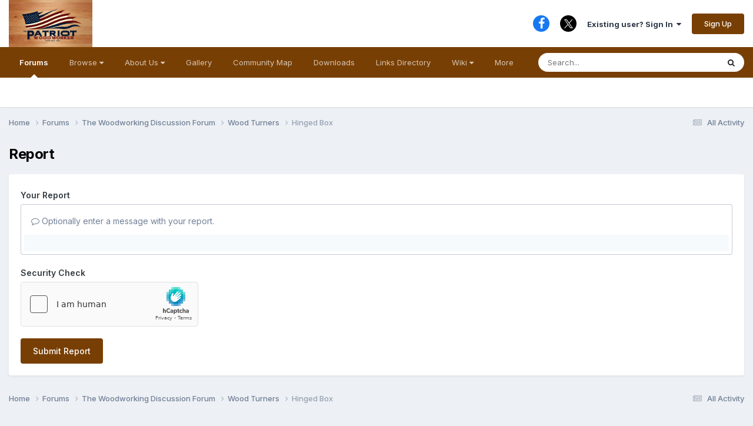

--- FILE ---
content_type: text/javascript
request_url: https://thepatriotwoodworker.com/uploads/javascript_global/root_map.js?v=6beea9d7011766722111
body_size: 206
content:
var ipsJavascriptMap={"core":{"global_core":"https://thepatriotwoodworker.com/uploads/javascript_core/global_global_core.js","front_core":"https://thepatriotwoodworker.com/uploads/javascript_core/front_front_core.js","front_search":"https://thepatriotwoodworker.com/uploads/javascript_core/front_front_search.js","front_widgets":"https://thepatriotwoodworker.com/uploads/javascript_core/front_front_widgets.js","front_profile":"https://thepatriotwoodworker.com/uploads/javascript_core/front_front_profile.js","front_streams":"https://thepatriotwoodworker.com/uploads/javascript_core/front_front_streams.js","front_statuses":"https://thepatriotwoodworker.com/uploads/javascript_core/front_front_statuses.js","front_system":"https://thepatriotwoodworker.com/uploads/javascript_core/front_front_system.js","front_messages":"https://thepatriotwoodworker.com/uploads/javascript_core/front_front_messages.js","front_promote":"https://thepatriotwoodworker.com/uploads/javascript_core/front_front_promote.js","front_modcp":"https://thepatriotwoodworker.com/uploads/javascript_core/front_front_modcp.js","admin_core":"https://thepatriotwoodworker.com/uploads/javascript_core/admin_admin_core.js","admin_system":"https://thepatriotwoodworker.com/uploads/javascript_core/admin_admin_system.js","admin_dashboard":"https://thepatriotwoodworker.com/uploads/javascript_core/admin_admin_dashboard.js","admin_customization":"https://thepatriotwoodworker.com/uploads/javascript_core/admin_admin_customization.js","admin_members":"https://thepatriotwoodworker.com/uploads/javascript_core/admin_admin_members.js"},"forums":{"front_topic":"https://thepatriotwoodworker.com/uploads/javascript_forums/front_front_topic.js","front_forum":"https://thepatriotwoodworker.com/uploads/javascript_forums/front_front_forum.js"},"gallery":{"front_browse":"https://thepatriotwoodworker.com/uploads/javascript_gallery/front_front_browse.js","front_global":"https://thepatriotwoodworker.com/uploads/javascript_gallery/front_front_global.js","front_view":"https://thepatriotwoodworker.com/uploads/javascript_gallery/front_front_view.js","front_submit":"https://thepatriotwoodworker.com/uploads/javascript_gallery/front_front_submit.js"},"blog":{"front_browse":"https://thepatriotwoodworker.com/uploads/javascript_blog/front_front_browse.js"},"downloads":{"front_view":"https://thepatriotwoodworker.com/uploads/javascript_downloads/front_front_view.js","front_submit":"https://thepatriotwoodworker.com/uploads/javascript_downloads/front_front_submit.js"},"links":{"front_links":"https://thepatriotwoodworker.com/uploads/javascript_links/front_front_links.js","front_submit":"https://thepatriotwoodworker.com/uploads/javascript_links/front_front_submit.js"},"calendar":{"front_browse":"https://thepatriotwoodworker.com/uploads/javascript_calendar/front_front_browse.js","front_overview":"https://thepatriotwoodworker.com/uploads/javascript_calendar/front_front_overview.js"},"communitymap":{"front_showmap":"https://thepatriotwoodworker.com/uploads/javascript_communitymap/front_front_showmap.js","front_markers":"https://thepatriotwoodworker.com/uploads/javascript_communitymap/front_front_markers.js"},"nexus":{"front_store":"https://thepatriotwoodworker.com/uploads/javascript_nexus/front_front_store.js"}};;